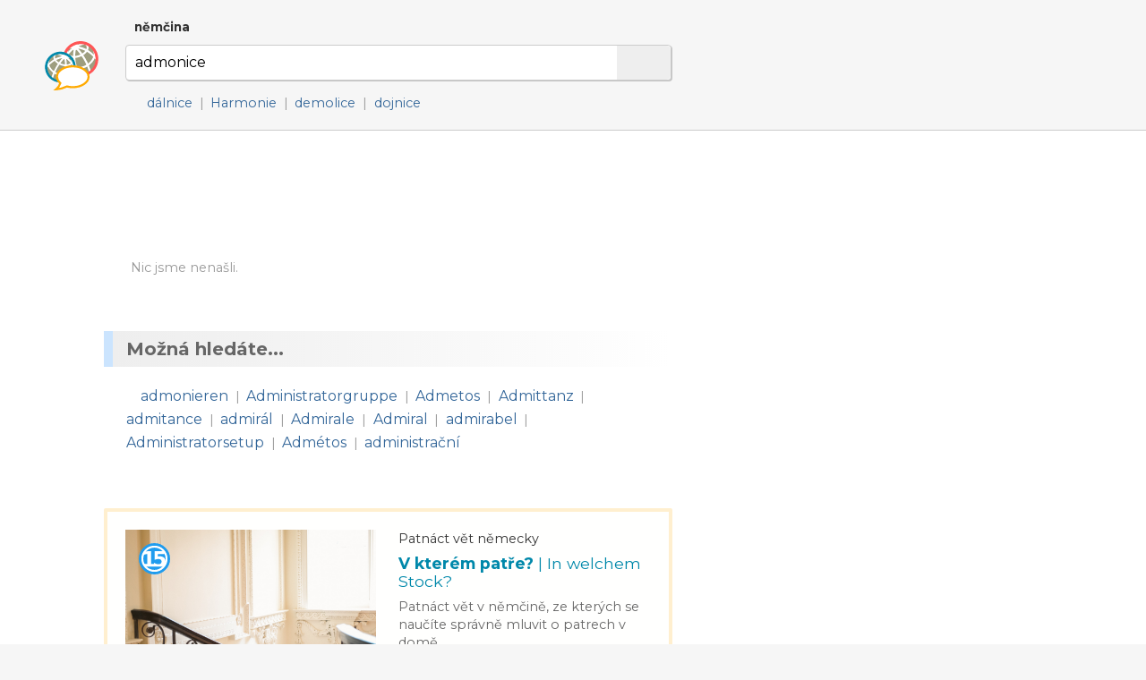

--- FILE ---
content_type: text/html; charset=utf-8
request_url: http://www.dobryslovnik.cz/nemcina?admonice
body_size: 4147
content:
<!DOCTYPE html>
<html lang="cs" dir="ltr">
  <head>

    <!--metadata-->
    <meta charset="UTF-8" />
    <meta name="viewport" content="width=device-width, initial-scale=1">
    <meta http-equiv="X-UA-Compatible" content="IE=edge" />
    <link rel="icon" type="image/png" sizes="32x32" href="/favicon-32x32.png">
    <link rel="icon" type="image/png" sizes="16x16" href="/favicon-16x16.png">
    <meta property="og:image" content="http://www.dobryslovnik.cz/sharingpreview.png" />
    <meta name="twitter:image" content="http://www.dobryslovnik.cz/sharingpreview.png" />
    <title>Dobrý slovník | němčina | admonice</title>
    <meta property="og:title" content="Dobrý slovník | němčina | admonice" />
    <meta property="og:site_name" content="Dobrý slovník | němčina" />
    <meta name="twitter:title" content="Dobrý slovník | němčina admonice" />
    <meta name="keywords" content="admonice, němčina, německo-český slovník, česko-německý slovník, německý výkladový slovník, německá gramatika, ukázkové věty v němčině, příklady použití slov v němčině, německé fráze, německá synonyma, německý tezaurus" />
    <meta name="description" content="Nejužitečnější německo-český slovník na světě. Německý výkladový slovník s českými překlady, s ozvučenou výslovností a s ukázkovými větami." />
    <meta property="og:description" content="Nejužitečnější německo-český slovník na světě. Německý výkladový slovník s českými překlady, s ozvučenou výslovností a s ukázkovými větami." />
    <meta name="twitter:description" content="Nejužitečnější německo-český slovník na světě. Německý výkladový slovník s českými překlady, s ozvučenou výslovností a s ukázkovými větami." />
    <meta property="og:url" content="http://www.dobryslovnik.cz/nemcina?admonice" />
    <meta name="twitter:url" content="http://www.dobryslovnik.cz/nemcina?admonice" />

    <!--opensearch-->
    <link rel="search" type="application/opensearchdescription+xml" title="Dobrý slovník | němčina" href="/opensearch-de.xml" />

    <!--jquery-->
    <script src="https://code.jquery.com/jquery-3.4.1.min.js" integrity="sha256-CSXorXvZcTkaix6Yvo6HppcZGetbYMGWSFlBw8HfCJo=" crossorigin="anonymous"></script>

    <!--font awesome-->
    <script src="https://kit.fontawesome.com/4590cb1fa2.js" crossorigin="anonymous"></script>

    <!--TOCBot: http://tscanlin.github.io/tocbot/-->
    <script src="https://cdnjs.cloudflare.com/ajax/libs/tocbot/4.1.1/tocbot.min.js"></script>
    

    <!--my styles-->
    <link type="text/css" rel="stylesheet" href="/all.css" />
    <link type="text/css" rel="stylesheet" href="/all1200.css" media="(max-width: 1200px)"/>
    <link type="text/css" rel="stylesheet" href="/all800.css" media="(max-width: 800px)"/>
    <link type="text/css" rel="stylesheet" href="/decor.css" />

    <!--my scripts-->
    <script type="text/javascript" src="/all.js"></script>

    <!--Google AdSense-->
    <script async src="https://pagead2.googlesyndication.com/pagead/js/adsbygoogle.js"></script>

  </head>
  <body>

    <div class="header" >
      <div class="signpost">
        
          <div class="dictSwap">
            <div class="socials">
              <a href="https://www.facebook.com/sharer/sharer.php?u=http://www.dobryslovnik.cz/nemcina?admonice" target="_blank" title="Facebook"><i class="fab fa-facebook"></i></a>
              <a href="https://twitter.com/intent/tweet?url=http://www.dobryslovnik.cz/nemcina?admonice" target="_blank" title="Twitter"><i class="fab fa-twitter"></i></a>
              <a href="https://vk.com/share.php?url=http://www.dobryslovnik.cz/nemcina?admonice" target="_blank" title="VKontakte"><i class="fab fa-vk"></i></a>
            </div>
            <a class="current" href="javascript:void(null)">němčina <i class="fas fa-angle-down"></i></a>
            <div class="popup" style="display: none;">
              
                <a class="" href="/cestina?admonice">čeština</a>
              
                <a class="" href="/anglictina?admonice">angličtina</a>
              
                <a class="current" href="/nemcina?admonice">němčina</a>
              
                <a class="" href="/francouzstina?admonice">francouzština</a>
              
                <a class="" href="/spanelstina?admonice">spanělština</a>
              
                <a class="" href="/rustina?admonice">ruština</a>
              
                <a class="" href="/italstina?admonice">italština</a>
              
                <a class="" href="/portugalstina?admonice">portugalština</a>
              
                <a class="" href="/svedstina?admonice">švédština</a>
              
                <a class="" href="/bulharstina?admonice">bulharština</a>
              
            </div>
          </div>
        
      </div>
      <script type="text/javascript">enableDictswap();</script>
      <form method="get" action="/nemcina" onsubmit="return submitSearch(this)">
        <a class="logo" href="/nemcina" title="Dobrý slovník | němčina"></a>
        <div class="textboxContainer">
          <input class="textbox" name="t" value="admonice" whisperEndpoint="/nemcina/whisper.json?text=$"/>
          <span class="cross" tabindex="0"  onclick="clearTextbox()"><i class="fas fa-times"></i></span>
          <button class="submit"><i class="fas fa-search"></i></button>
        </div>
        <script type="text/javascript" src="/whisper/scripts.js"></script>
        <link rel="stylesheet" href="/whisper/styles.css"/>
        
          <div class="spelling">
            <span class="icon"><i class="fas fa-random"></i></span>
            
              <a href="/nemcina?d%C3%A1lnice">dálnice</a>&nbsp;<span class="divider">|</span>
            
              <a href="/nemcina?Harmonie">Harmonie</a>&nbsp;<span class="divider">|</span>
            
              <a href="/nemcina?demolice">demolice</a>&nbsp;<span class="divider">|</span>
            
              <a href="/nemcina?dojnice">dojnice</a>
            
          </div>
        
      </form>
    </div>
    <div class="content">
      <div class="column">
        <div class="offside">
          <div id="toc"></div>

            <!-- offside -->
            <ins class="adsbygoogle"
                 style="display:block"
                 data-ad-client="ca-pub-3617076768020525"
                 data-ad-slot="3642153966"
                 data-ad-format="auto"
                 data-full-width-responsive="true"></ins>
            <script>
                 (adsbygoogle = window.adsbygoogle || []).push({});
            </script>

        </div>
        <div class="mainside">

          <!--Siblexicon-->
          

          <div class="aboveHeadword">
            <script async src="https://pagead2.googlesyndication.com/pagead/js/adsbygoogle.js"></script>
            <ins class="adsbygoogle"
                 style="display:block"
                 data-ad-format="fluid"
                 data-ad-layout-key="-hl+a-w-1e+66"
                 data-ad-client="ca-pub-3617076768020525"
                 data-ad-slot="5738452810"></ins>
            <script>
                 (adsbygoogle = window.adsbygoogle || []).push({});
            </script>
          </div>

          <!--No joy-->
          
            <div class="nojoy"><span class="icon"><i class="far fa-frown"></i></span> Nic jsme nenašli.</div>
          

          <!--Headword-->
          

          <!--Word-by-word analysis-->
          

          <!--Definictionary-->
          

          <!--Translations-->
          

          <!--Synonym translations-->
          

          <!--Semdoms-->
          

          <!--Grammar-->
          

          <!--Examples-->
          

          <!--Break-->
          

          <!--Reverse headword-->
          

          <!--Reverse translations-->
          

          <!--Reverse examples-->
          

          <!--Break-->
          

          <!--See also-->
          
            <h1 class="intertitle" id="also">Možná hledáte...</h1>
            
              
            
              
            
              
            
              
            
              
            
              
            
              
            
              
            
              
            
              
            
              
            
              
            
              
            
              
            
              
            
              
            
              
            
              
                
              
            
              
                
              
            
              
            
              
                
                  <div class="seealso subs">
                    
                    <span class="icon">
                      
                      
                      <i class="fas fa-map-marker-alt"></i>
                    </span>
                    
                      <a href="?admonieren">admonieren</a>&nbsp;<span class="divider">|</span>
                    
                      <a href="?Administratorgruppe">Administratorgruppe</a>&nbsp;<span class="divider">|</span>
                    
                      <a href="?Admetos">Admetos</a>&nbsp;<span class="divider">|</span>
                    
                      <a href="?Admittanz">Admittanz</a>&nbsp;<span class="divider">|</span>
                    
                      <a href="?admitance">admitance</a>&nbsp;<span class="divider">|</span>
                    
                      <a href="?admir%C3%A1l">admirál</a>&nbsp;<span class="divider">|</span>
                    
                      <a href="?Admirale">Admirale</a>&nbsp;<span class="divider">|</span>
                    
                      <a href="?Admiral">Admiral</a>&nbsp;<span class="divider">|</span>
                    
                      <a href="?admirabel">admirabel</a>&nbsp;<span class="divider">|</span>
                    
                      <a href="?Administratorsetup">Administratorsetup</a>&nbsp;<span class="divider">|</span>
                    
                      <a href="?Adm%C3%A9tos">Admétos</a>&nbsp;<span class="divider">|</span>
                    
                      <a href="?administra%C4%8Dn%C3%AD">administrační</a>
                    
                  </div>
                
              
            
              
            
              
            
              
            
            <a class="decorbox article" target="_blank" href="https://www.15vet.cz/nemecky/v-kterem-patre/"><span class="decorhead">Doporučujeme</span><img src="https://www.15vet.cz/illustrations/v-kterem-patre.jpg" alt="..."/><span class="content"><span class="overtitle">Patnáct vět německy</span><span class="title">V kterém patře? <span style='font-weight: normal'>| In welchem Stock?</span></span><span class="undertitle">Patnáct vět v němčině, ze kterých se naučíte správně mluvit o patrech v domě.</span><span class="buttonline"><span class="button">Naučit se</span> 15vet.cz&nbsp;»</span></span><span class="clear"></span><img class="icon15" src="https://www.15vet.cz/15.svg"/></a>
          

          <script type="text/javascript">$(window).ready(makeClickable);</script>
          <script type="text/javascript">$(window).ready(enableGGDisambigs);</script>
          <script type="text/javascript">$(window).ready(enableGGPlusMinus);</script>
          <script type="text/javascript">$(window).ready(enableCombiners);</script>

        </div>
        <div class="clear"></div>

      </div>
    </div>


    <div class="footer">
      <div class="line">
        <a class="title" href="/">Dobrý slovník</a>
        
          
          <a class="cousin" lang="en" href="http://www.wordcyclopedia.com/german?admonice">Wordcyclopedia</a>
        
          
          <a class="cousin" lang="de" href="http://www.guteswoerterbuch.eu/deutsch?admonice">Gutes Wörterbuch</a>
        
          
          <a class="cousin" lang="ru" href="http://www.tolstyslovar.com/de?admonice">Толстый словарь</a>
        
      </div>
      <div class="line">
        <span class="title">Zdroje</span>
        <a href="https://www.wiktionary.org/" target="_blank">Wiktionary</a>, <a href="https://panlex.org/" target="_blank">Panlex</a>, <a href="https://tatoeba.org/" target="_blank">Tatoeba</a>, <a href="https://www.opensubtitles.org/" target="_blank">OpenSubtitles.org</a>, <a href="https://www.project-syndicate.org/" target="_blank">Project Syndicate</a>, <a href="http://opus.nlpl.eu/" target="_blank">OPUS</a>
      </div>
      <div class="line">
        <span class="title">Kontakt</span>
        <a href="mailto:info@dobryslovnik.cz">info@dobryslovnik.cz</a>
      </div>
      <div class="line">
        <a class="lic" target="_blank" href="https://creativecommons.org/licenses/by-sa/3.0/"><i class="fab fa-creative-commons"></i> Creative Commons BY-SA</a>
      </div>
    </div>

    <!-- Default Statcounter code for onesize-cs http://www.dobryslovnik.cz/ --><script type="text/javascript">var sc_project=12334149;var sc_invisible=1;var sc_security="47597afc";</script><script type="text/javascript" src="https://www.statcounter.com/counter/counter.js" async></script><noscript><div class="statcounter"><a title="website statistics" href="https://statcounter.com/" target="_blank"><img class="statcounter" src="https://c.statcounter.com/12334149/0/47597afc/1/" alt="website statistics"></a></div></noscript><!-- End of Statcounter Code -->
  </body>
</html>


--- FILE ---
content_type: text/html; charset=utf-8
request_url: https://www.google.com/recaptcha/api2/aframe
body_size: 269
content:
<!DOCTYPE HTML><html><head><meta http-equiv="content-type" content="text/html; charset=UTF-8"></head><body><script nonce="7jBUJTww9OHzZJgqQNTerg">/** Anti-fraud and anti-abuse applications only. See google.com/recaptcha */ try{var clients={'sodar':'https://pagead2.googlesyndication.com/pagead/sodar?'};window.addEventListener("message",function(a){try{if(a.source===window.parent){var b=JSON.parse(a.data);var c=clients[b['id']];if(c){var d=document.createElement('img');d.src=c+b['params']+'&rc='+(localStorage.getItem("rc::a")?sessionStorage.getItem("rc::b"):"");window.document.body.appendChild(d);sessionStorage.setItem("rc::e",parseInt(sessionStorage.getItem("rc::e")||0)+1);localStorage.setItem("rc::h",'1768694806850');}}}catch(b){}});window.parent.postMessage("_grecaptcha_ready", "*");}catch(b){}</script></body></html>

--- FILE ---
content_type: text/css; charset=UTF-8
request_url: http://www.dobryslovnik.cz/all.css
body_size: 8829
content:
@import url('https://fonts.googleapis.com/css?family=Montserrat:400,400i,700,700i&display=swap&subset=latin-ext');
body {
  font-family: 'Montserrat', sans-serif;
  background-color: #f6f6f6;
  margin: 0; padding: 0;
  line-height: 1.3em;
  font-size: 1em;
  color: #000000;
  width: 100%;
}
a {color: #336699; text-decoration: none;}
a:hover {color: #6699cc;}

form.centerpiece {
  max-width: 600px;
  margin: 0px auto;
  margin-top: 15vh;
  margin-bottom: 35vh;
}
form.centerpiece div.socials {
  text-align: right;
  font-size: 125%;
}
form.centerpiece div.socials a {
  margin-left: 5px;
  vertical-align: bottom;
  position: relative;
  width: 1.5em;
  display: inline-block;
  text-align: center;
  color: #0088aa;
}
form.centerpiece div.socials a:hover {
  color: #065f75;
}
form.centerpiece div.logo {
  width: 125px;
  height: 125px;
  margin: 0px auto;
  background-image: url(logo.svg);
  background-size: contain;
  background-position: center;
  background-repeat: no-repeat;
}
form.centerpiece div.underlogo {
  margin: 30px 0px 0px 0px;
  font-size: 1.85em;
  color: #000000;
  text-align: center;
}
form.centerpiece div.signpost {
  margin: 30px 50px -10px 50px;
  text-align: center;
  line-height: 2em;
}
form.centerpiece div.signpost span.divider {
  color: #cccccc;
  margin: 0px 0.5em;
  display: none;
}
form.centerpiece div.signpost a {
  color: #666666;
  white-space: nowrap;
  margin: 0px 0.5em;
}
form.centerpiece div.signpost a:hover {
  color: #336699;
}
form.centerpiece div.signpost a.current {
  font-weight: bold;
  color: #333333;
}

form.centerpiece div.textboxContainer {
  margin-top: 30px;
  position: relative;
}
form.centerpiece div.textboxContainer input.textbox {
  font: inherit;
  border: 1px solid #cccccc;
  box-shadow: 1px 1px 0px #c3c3c3;
  box-sizing: border-box;
  width: 100%;
  padding: 13px;
  border-radius: 4px;
  padding-right: 110px;
  background-color: #ffffff;
}
form.centerpiece div.textboxContainer input.textbox:focus {
  border-color: #6699cc;
}
form.centerpiece div.textboxContainer span.cross {
  display: block;
  box-sizing: border-box;
  position: absolute; top: 1px; right: 62px; bottom: 1px;
  width: 50px;
  padding-top: 13px;
  text-align: center;
  cursor: pointer;
  background-color: transparent;
  color: #cccccc;
}
form.centerpiece div.textboxContainer span.cross:hover {
  color: #999999;
}
form.centerpiece div.textboxContainer span.cross:focus {
  color: #999999;
}
form.centerpiece div.textboxContainer button.submit {
  box-sizing: border-box;
  position: absolute; top: 1px; right: 1px; bottom: 1px;
  width: 60px;
  text-align: center;
  border-radius: 0px 5px 5px 0px;
  border: 0px;
  cursor: pointer;
  background-color: #eeeeee;
}
form.centerpiece div.textboxContainer button.submit:hover {
  color: #333333;
  background-color: #d4e5f6;
}
form.centerpiece div.textboxContainer button.submit:focus {
  color: #333333;
  background-color: #d4e5f6;
  outline: none;
}

form.centerpiece div.randoms {
  margin-top: 30px;
  padding-left: 10px;
  color: #999999;
  min-height: 3.5em;
}
form.centerpiece div.randoms > a {
  float: left;
  margin-top: -5px;
  padding: 10px;
}
form.centerpiece div.randoms > div.inside {
  line-height: 1.75em;
  margin-left: 3.5em;
}
form.centerpiece div.randoms > div.inside > a {
  margin-right: 1em;
}
form.centerpiece div.randoms a {
  color: inherit;
}
form.centerpiece div.randoms a:hover {
  color: #336699;
}

form.centerpiece div.cefr {
  margin-top: 20px;
  margin-left: 10px;
  padding-left: 3.5em;
  color: #999999;
  position: relative;
  line-height: 1.75em;
}
form.centerpiece div.cefr a {
  color: #666666;
  margin-right: 5px;
}
form.centerpiece div.cefr a:hover {
  color: #336699;
}
form.centerpiece div.cefr a i {
  position: absolute; left: 10px; top: 5px;
  box-sizing: border-box;
}
form.centerpiece div.cefr a.level {
  background-color: #eeeeee;
  padding: 2px 6px;
  border-radius: 4px;
  font-weight: bold;
  color: #666666;
  border: 1px solid #dddddd;
  margin-left: 5px;
  margin-right: 0px;
  box-shadow: inset 1px 1px 0px #ffffff;
}
form.centerpiece div.cefr a.level:hover {
  color: #6699cc;
  border-color: #99ccff;
}

form.centerpiece div.freq {
  margin-top: 20px;
  margin-left: 10px;
  padding-left: 3.5em;
  color: #999999;
  position: relative;
  line-height: 1.75em;
}
form.centerpiece div.freq a {
  color: #666666;
}
form.centerpiece div.freq a:hover {
  color: #336699;
}
form.centerpiece div.freq a i {
  position: absolute; left: 10px; top: 5px;
  box-sizing: border-box;
}

form.centerpiece div.wbw {
  margin-top: 20px;
  margin-left: 10px;
  padding-left: 3.5em;
  color: #999999;
  position: relative;
  line-height: 1.75em;
}
form.centerpiece div.wbw i {
  position: absolute; left: 10px; top: 5px;
  box-sizing: border-box;
}
form.centerpiece div.wbw a {
  font-weight: bold;
  white-space: nowrap;
}


div.header {
  border-bottom: 1px solid #cccccc;
  padding: 20px 20px 20px 50px;
  min-height: 50px;
  position: relative;
}
div.header div.signpost {
  margin: 0px 0px 10px 0px;
  padding-left: 100px;
  position: relative;
}
div.header div.signpost div.dictSwap {
  width: 600px;
}
div.header div.signpost div.dictSwap div.socials {
  float: right;
  font-size: 125%;
}
div.header div.signpost div.dictSwap div.socials a {
  margin-left: 5px;
  vertical-align: bottom;
  position: relative;
  width: 1.5em;
  display: inline-block;
  text-align: center;
  color: #0088aa;
}
div.header div.signpost div.dictSwap div.socials a:hover {
  color: #065f75;
}
div.header div.signpost div.dictSwap > a.current {
  font-size: 0.85em;
  font-weight: bold;
  color: #333333;
}
div.header div.signpost div.dictSwap > a.current:hover {
  color: #336699;
}
div.header div.signpost div.dictSwap > div.popup {
  position: absolute;
  top: 25px;
  left: 90px;
  background-color: #ffffff;
  z-index: 1;
  border: 1px solid #999999;
  border-radius: 2px;
  box-shadow: 0px 0px 4px #999999;
  padding: 10px 0px;
}
div.header div.signpost div.dictSwap > div.popup a {
  display: block;
  color: #333333;
  padding: 5px 35px 5px 15px;
}
div.header div.signpost div.dictSwap > div.popup a:hover {
  color: #336699;
  background-color: #eeeeee;
}
div.header div.signpost div.dictSwap > div.popup a.current {
  font-weight: bold;
  color: #333333;
}
div.header form {
  position: relative;
  width: 700px;
  box-sizing: border-box;
  padding-left: 90px;
  min-height: 55px;
}
div.header form a.logo {
  display: block;
  width: 60px;
  height: 60px;
  margin: -7px auto 0px auto;
  background-image: url(logo.svg);
  background-size: contain;
  background-position: center;
  background-repeat: no-repeat;
  position: absolute;
  top: 0px;
  left: 0px;
}
div.header form div.textboxContainer {
  position: relative;
}
div.header form div.textboxContainer input.textbox {
  font: inherit;
  border: 1px solid #cccccc;
  box-shadow: 1px 1px 0px #c3c3c3;
  box-sizing: border-box;
  width: 100%;
  border: 1px solid #cccccc;
  padding: 9px 10px;
  border-radius: 4px;
  padding-right: 110px;
  background-color: #ffffff;
}
div.header form div.textboxContainer input.textbox:focus {
  border-color: #6699cc;
}
div.header form div.textboxContainer span.cross {
  display: block;
  box-sizing: border-box;
  position: absolute; top: 1px; right: 62px; bottom: 1px;
  width: 50px;
  padding-top: 10px;
  text-align: center;
  cursor: pointer;
  background-color: transparent;
  color: #cccccc;
}
div.header form div.textboxContainer span.cross:hover {
  color: #999999;
}
div.header form div.textboxContainer span.cross:focus {
  color: #999999;
}
div.header form div.textboxContainer button.submit {
  box-sizing: border-box;
  position: absolute; top: 1px; right: 1px; bottom: 1px;
  width: 60px;
  text-align: center;
  border-radius: 0px 5px 5px 0px;
  border: 0px;
  cursor: pointer;
  background-color: #eeeeee;
}
div.header form div.textboxContainer button.submit:hover {
  color: #333333;
  background-color: #d4e5f6;
}
div.header form div.textboxContainer button.submit:focus {
  color: #333333;
  background-color: #d4e5f6;
  outline: none;
}
div.header form div.spelling {
  margin: 15px 0px 0px 0px;
  font-size: 0.9em;
  padding-left: 10px;
}
div.header form div.spelling span.icon {
  font-size: 1.25em;
  display: inline-block;
  margin-right: 10px;
  position: relative; top: 2px;
  color: #666666;
}
div.header form div.spelling a {
  color: #336699;
}
div.header form div.spelling a:hover {
  color: #6699cc;
}
div.header form div.spelling span.divider {
  color: #999999;
  margin: 0px 0.25em;
}

div.content {
  background-color: #ffffff;
  min-height: 75vh;
  padding: 1px 1px 0px 1px;
}

div.content > div.column {
  width: 1150px;
  position: relative;
}
div.content > div.column > div.offside {
  float: right;
  width: 350px;
  /* background-color: #f9f9f9; */
  /* min-height: 400px; */
  margin-top: 20px;
  position: sticky; top: 20px;
  font-size: 0.9em;
}
div.content > div.column > div.mainside {
  margin: 0px 20px 0px 140px;
  max-width: 610px;
  padding-bottom: 400px;
  position: relative;
}
div.content > div.column > div.clear {
  clear: right;
}

div.nojoy {
  position: relative;
  box-sizing: border-box;
  line-height: 1.5em;
  margin: 50px 0px 60px 0px;
  color: #999999;
  font-size: 0.9em;
}
div.nojoy span.icon {
  font-size: 1.25em;
  margin-right: 0.25em;
  position: relative; top: 2px;
}

span.audio {
  color: #336699;
  cursor: pointer;
  font-size: 1.5em;
  float: left;
  margin: 0 0.3em 0 0;
  text-shadow: 2px 2px 0px #dddddd;
}
span.audio:hover {
  color: #6699cc;
}
span.audio:active {
  text-shadow: -2px -2px 0px #dddddd;
}

div.break {
  margin: 75px 0px 0px 0px;
}

div.aboveHeadword {
  padding-top: 20px;
  margin-bottom: -30px;
  margin-left: -20px;
  margin-right: -5px;
}

div.headwordContainer {}
h1.headword {
  font-size: 1.75em;
  line-height: 1.5em;
  margin: 25px 0px 0px -20px;
  font-weight: bold;
  color: #333333;
  padding: 25px 0px 0px 20px;
}
h1.headword span.audio {
  font-size: 1em;
  margin-right: 0.1em;
  float: none;
  position: relative;
  top: 1px;
}
h1.headword span.langLabel {
  font-size: 0.45em;
  text-transform: uppercase;
  font-weight: bold;
  color: #999999;
  position: relative; top: -1.25em;
  margin-left: 0.25em;
}
div.headwordContainer div.quickies {
  color: #999999;
  font-style: italic;
  font-weight: bold;
}

div.headwordContainer div.box {
  display: block;
  border: 1px dashed #666666;
  border-radius: 10px;
  padding: 20px;
  margin: 20px 0px 5px -20px;
  line-height: 1.5em;
  position: relative;
  box-sizing: border-box;
}
div.headwordContainer div.box.cefrBox {
  margin-top: 15px;
}
div.headwordContainer div.box span.callout {
  background-image: url(callout.png);
  background-repeat: no-repeat;
  display: block; width: 30px; height: 16px;
  position: absolute;
  top: -15px;
}
div.headwordContainer div.box.cefrBox span.callout {
  right: 35px;
}
div.headwordContainer div.box.freqBox span.callout {
  left: 35px;
}
div.headwordContainer div.box b.word {
  color: #336699;
}
div.headwordContainer div.box span.moreContainer {
  display: block;
  margin-top: 10px;
}
div.headwordContainer div.box span.moreContainer a {
  color: #666666;
  margin-right: 5px;
}
div.headwordContainer div.box span.moreContainer a:hover {
  color: #336699;
}
div.headwordContainer div.box span.moreContainer a i {
  margin-right: 5px;
}
div.headwordContainer div.box.cefrBox a.level {
  background-color: #eeeeee;
  padding: 2px 6px;
  border-radius: 4px;
  font-weight: bold;
  color: #666666;
  border: 1px solid #dddddd;
  margin-left: 0px;
  box-shadow: inset 1px 1px 0px #ffffff;
}
div.headwordContainer div.box.cefrBox a.level:hover {
  color: #6699cc;
  border-color: #99ccff;
}
div.headwordContainer div.box b {
  color: #666666;
}

div.headwordContainer span.cefrLabel {
  float: right;
  margin-top: 30px;
  margin-right: 10px;
  cursor: pointer;
}
div.headwordContainer span.cefrLabel span.label {
  background-color: #eeeeee;
  padding: 5px 15px;
  border-radius: 4px;
  font-weight: bold;
  color: #666666;
  border: 1px solid #cccccc;
  margin-right: 5px;
  box-shadow: inset 1px 1px 0px #ffffff;
}
div.headwordContainer span.cefrLabel:hover {
  color: #336699;
}
div.headwordContainer span.cefrLabel:hover span.label  {
  color: #6699cc;
  border-color: #6699cc;
}

div.headwordContainer span.freqLabel {
  display: inline-block;
  margin-top: 15px;
  cursor: pointer;
}
div.headwordContainer span.freqLabel span.ladder {
  display: inline-block;
  margin-right: 5px;
  position: relative;
  top: -2px;
}
div.headwordContainer span.freqLabel span.ladder span.step {
  display: inline-block;
  width: 10px;
  border: 1px solid #999999;
  height: 7px;
  margin-right: 2px;
}
div.headwordContainer span.freqLabel span.ladder span.step.filled {
  background-color: #999999;
}
div.headwordContainer span.freqLabel span.label {
  position: relative;
  top: -2px;
  margin-right: 5px;
  color: #999999;
  font-weight: bold;
  font-size: 90%;
}
div.headwordContainer span.freqLabel:hover {
  color: #336699;
}
div.headwordContainer span.freqLabel:hover span.label  {
  color: #336699;
}
div.headwordContainer span.freqLabel:hover span.ladder span.step {
  border-color: #6699cc;
}
div.headwordContainer span.freqLabel:hover span.ladder span.filled {
  background-color: #6699cc;
}

h1.intertitle {
  line-height: 1.5em;
  font-size: 1.25em;
  margin: 40px 0px 0px -25px;
  font-weight: bold;
  color: #666666;
  border-left: 10px solid #cbe4fe;
  padding: 5px 0px 5px 15px;
  background: linear-gradient(90deg, #eeeeee 0%, #ffffff 100%);
}
h2.intertitle {
  line-height: 1.5em;
  font-size: 1.25em;
  margin: 60px 0px 0px -25px;
  font-weight: normal;
  color: #666666;
  border-left: 10px solid #cbe4fe;
  padding: 5px 0px 5px 15px;
  background: linear-gradient(90deg, #eeeeee 0%, #ffffff 100%);
}
div.interblurb {
  font-size: 0.9em;
  margin: -5px 20px 0px -25px;
  color: #666666;
  border-left: 10px solid #cbe4fe;
  padding: 0px 0px 5px 15px;
  background: linear-gradient(90deg, #eeeeee 0%, #ffffff 100%);
}
.intertitle b {
  color: #666666;
}
.interblurb b {
  color: #999999;
}

div.entrySI {
  position: relative;
  box-sizing: border-box;
  line-height: 1.5em;
  font-size: 0.9em;
  margin: 20px 10px -20px 0px;
}
div.entrySI span.relation {
  display: inline-block;
  margin-right: 20px;
  margin-bottom: 10px;
  white-space: nowrap;
}
div.entrySI span.relation:last-child {
  margin-right: 0px;
}
div.entrySI span.role {
  display: inline-block;
  border-left: 1px solid #dddddd;
  padding-left: 20px;
  margin-right: 20px;
  padding-bottom: 5px;
  padding-top: 5px;
}
div.entrySI span.role:first-child {
  border-left: 0px;
  padding-left: 0px;
}
div.entrySI span.role:last-child {
  margin-right: 0px;
}
div.entrySI span.role > span.value {
  display: block;
  font-size: 0.75em;
  color: #333333;
  margin-bottom: 2px;
}
div.entrySI a.lemma {
  display: inline;
  margin-right: 10px;
  padding-bottom: 2px;
  font-size: 1.1em;
}
div.entrySI span.role.focused a.lemma {
  border-bottom: 2px solid #6699cc;
  font-weight: bold;
}

div.sexplBox {
  border: 1px dashed #666666;
  border-radius: 10px;
  padding: 0px 20px;
  margin: 30px 0px 25px -20px;
}
div.sexplBox > div.title {
  margin-top: -12px;
  margin-bottom: -5px;
}
div.sexplBox > div.title > span {
  background-color: #ffffff;
  text-transform: uppercase;
  font-size: 0.85em;
  font-weight: bold;
  color: #666666;
}
div.sexplBox > div.entryDY:last-child {
  margin-bottom: 20px;
}

div.entryDY {
  margin: 20px 10px 30px 0px;
  position: relative;
  box-sizing: border-box;
  overflow-x: hidden;
  line-height: 1.5em;
  font-size: 0.9em;
}
div.entryDY span.nvhElement {
  color: #666666;
  display: block;
  margin-left: 2em;
  text-indent: -2em;
}
div.entryDY span.nvhElement. span.nameValue {
  display: block;
}
div.entryDY div.headword {
  display: block;
}
div.entryDY div.headword > h3 {
  margin: 0px;
  font: inherit;
}
div.entryDY div.headword > h3 > span.value {
  font-size: 1.25em;
  font-weight: bold;
  margin-right: 0.25em;
}
div.entryDY span.metadata {
  color: #999999;
  font-weight: bold;
  font-style: italic;
  margin-right: 0.15em;
}
div.entryDY span.definition {
  display: block; position: relative;
  margin-top: 0.25em;
  margin-left: 1em; padding-left: 2em;
  color: #333333;
}
div.entryDY span.definition > span.bullet {
  position: absolute; top: 0px; left: 0px;
}
div.entryDY span.definition > span.labels {
  font-style: italic;
  font-size: 0.9em;
  xbackground-color: #eeeeee;
  border: 1px solid #cccccc;
  padding: 1px 4px;
  border-radius: 4px;
}
div.entryDY span.definition > span.translations {
  color: #336699;
  font-size: 1.15em;
  font-weight: bold;
  margin-right: 0.15em;
}
div.entryDY span.definition span.synonyms {
  x-font-size: 0.9em;
  margin-right: 0.15em;
}
div.entryDY span.definition span.synonyms a {
  color: #666666 !important;
  font-weight: bold;
  color: inherit;
}
div.entryDY span.definition span.synonyms a:hover {
  color: #6699cc !important;
}
div.entryDY span.definition > span.value {}
div.entryDY span.bullet {
  font-size: 1rem;
}
div.entryDY span.example {
  color: #666666;
}
div.entryDY span.example > span.value {
  font-style: italic;
}
div.entryDY span.example > span.attribution {}
div.entryDY span.clickable {
  cursor: pointer;
}
div.entryDY span.clickable:hover {
  color: #336699;
}
div.entryDY span.definition.hasThermo {
  margin-left: 0px;
  padding-left: 17%;
  border-top: 1px solid #eeeeee;
  padding-top: 4px;
  padding-bottom: 4px;
}
div.entryDY span.definition.hasThermo:last-child {
  border-bottom: 1px solid #eeeeee;
}
div.entryDY span.definition.hasThermo > span.bullet {
  display: none;
}
div.entryDY span.definition.hasThermo > span.thermo {
  width: 15%;
  height: 1em;
  background-color: #eeeeee;
  margin-right: 0.25em;
  position: absolute;
  top: 10px; left: 0px;
}
div.entryDY span.definition.hasThermo > span.thermo > span.merc {
  display: inline-block;
  background-color: #6699cc;
  width: 1px;
  position: absolute; top: 3px; left: 3px; bottom: 3px;
}
div.entryDY span.example.hasSound {
  display: block;
  clear: left;
  margin-top: 0.35em;
  margin-bottom: 0.35em;
}
div.entryDY span.example.hasSound span.audio {
  font-size: 1.15em;
  margin-right: 0.4em;
}

div.entrySD {
  margin: 10px 10px 30px 0px;
  position: relative;
  box-sizing: border-box;
  overflow-x: hidden;
  line-height: 1.5em;
  font-size: 0.9em;
}
div.entrySD span.nvhElement {
  color: #666666;
  display: block;
  margin-left: 2em;
  text-indent: -2em;
}
div.entrySD span.nvhElement. span.nameValue {
  display: block;
}
div.entrySD div.crumbs {
  font-size: 1em;
  font-weight: normal;
  line-height: 2em;
  margin: 20px 0px 10px 5px;
  text-indent: -3px;
  line-height: 2em;
}
div.entrySD div.crumbs a.step {
  color: #666666;
  padding-bottom: 2px;
  border-bottom: 1px solid #6699cc;
}
div.entrySD div.crumbs a.step:hover {
  color: #336699;
  border-bottom-width: 2px;
}
div.entrySD div.crumbs i {
  font-size: 0.8em;
  margin: 0px 5px;
}
div.entrySD div.crumbs a.home {
  color: #666666;
  font-size: 1.5em;
  position: relative;
  top: 2px;
}
div.entrySD div.crumbs a.home:hover {
  color: #336699;
}
div.entrySD h3 {
  display: inline;
  font-weight: normal;
  font-size: inherit;
}
div.entrySD h3 a.step {
  color: #666666;
  padding-bottom: 2px;
  border-bottom: 1px solid #6699cc;
}
div.entrySD h3 a.step:hover {
  color: #336699;
  border-bottom-width: 2px;
}
div.entrySD ul.prompts {
  margin-left: 0px;
  padding-left: 3em;
  margin-bottom: 0px;
  margin-left: 0px;
}
div.entrySD li.prompt {
  margin-left: 0px;
  padding-left: 0px;
  line-height: 1.5em;
  font-size: 1.1em;
  margin-top: 10px;
  margin-bottom: 10px;
}
div.entrySD li.prompt > div.value {
  font-style: italic;
  color: #000000;
}
div.entrySD li.prompt div.expressions {
  margin-top: 6px;
  line-height: 1.75em;
}
div.entrySD li.prompt div.expressions {}
div.entrySD li.prompt div.expressions a.expression {
  display: inline;
  border: 0px;
  margin-right: 0.75em;
}
div.entrySD li.prompt div.expressions a.expression.matched {
  font-weight: bold;
}

div.entryWS {
  margin: 20px 10px 30px 0px;
  position: relative;
  box-sizing: border-box;
  overflow-x: hidden;
  line-height: 1.5em;
  font-size: 0.9em;
}
div.entryWS span.nvhElement {
  color: #666666;
  display: block;
  margin-left: 2em;
  text-indent: -2em;
}
div.entryWS span.nvhElement. span.nameValue {
  display: block;
}
div.entryWS div.headword {
  display: block;
  border-bottom: 1px solid #eeeeee;
  padding: 4px 0px;
}
div.entryWS div.headword > h3 {
  margin: 0px;
  font: inherit;
}
div.entryWS div.headword > h3 > span.value {
  font-size: 1.25em;
  font-weight: bold;
}
div.entryWS div.headword > h3 > span.langs {
  color: #666666;
  margin-left: 0.25em;
  text-transform: uppercase;
  font-size: 0.95em;
}
div.entryWS span.translation {
  display: block;
  border-bottom: 1px solid #eeeeee;
  padding: 4px 0px;
}
div.entryWS span.translation > a.value {
  font-size: 1.1em;
}
div.entryWS span.translation > span.thermo {
  display: inline-block;
  width: 15%;
  height: 1em;
  background-color: #eeeeee;
  margin-right: 0.5em;
  position: relative;
}
div.entryWS span.translation > span.thermo > span.merc {
  display: inline-block;
  background-color: #6699cc;
  width: 1px;
  position: absolute; top: 3px; left: 3px; bottom: 3px;
}
div.entryWS span.audio {
  font-size: 1.15em;
  margin-right: 0.5em;
  float: none;
}

div.entryGG {
  margin: 25px 10px 30px -10px;
  position: relative;
  box-sizing: border-box;
  line-height: 1.5em;
  font-size: 0.9em;
  padding: 10px;
  border: 1px solid #cccccc;
  border-radius: 4px;
  padding-left: 40px;
  padding-right: 40px;
  overflow-x: hidden;
}
div.entryGG > h3.title {
  color: #666666;
  margin: 0px;
  margin-left: -30px;
  font: inherit;
}
div.entryGG > h3.title > span.lemma {
  font-size: 1.25em;
  color: #333333;
}
div.entryGG.singleton {
  padding: 10px;
}
div.entryGG.singleton > h2.title {
  margin-left: 0px;
}
div.entryGG.singleton > h3.title {
  margin-left: 0px;
}
div.entryGG div.blockDivider {
  height: 1px;
  background-color: #eeeeee;
  margin-top: 10px;
  margin-bottom: 10px;
  margin-left: -30px;
  margin-right: -10px;
}
div.entryGG div.block {
  margin-top: 10px;
  margin-bottom: 20px;
}
div.entryGG.singleton div.block {
  margin-bottom: 0px;
}
div.entryGG div.block.collapsed {
  margin-bottom: 0px;
}
div.entryGG div.block > div.title {
  margin-left: -40px;
  padding: 0px 4px 0px 4px;
  font-weight: bold;
  font-size: 1.1em;
}
div.entryGG div.block > div.title > span.inside {
  position: relative;
  padding-left: 40px;
  cursor: pointer;
  color: #336699;
  display: block;
  line-height: 1em;
  white-space: nowrap;
}
div.entryGG div.block > div.title span.collapsoid {
  color: #999999;
  font-weight: normal;
  font-size: 0.9em;
}
div.entryGG div.block > div.title span.collapsoid i {
  color: inherit;
  font-weight: inherit;
  font-style: inherit;
}
div.entryGG div.block > div.title span.collapsoid span.comment {
  display: none;
}
div.entryGG div.block > div.title > span.inside:hover {
  color: #6699cc;
}
div.entryGG div.block > div.title > span.inside:hover span.collapsoid {
  color: #bbbbbb;
}
div.entryGG div.block > div.title > span.inside > span.plusminus {
  position: absolute;
  left: 0px; top: 0px; width: 30px; height: 1.1em;
  background-image: url(minus.gif); background-position: center; background-repeat: no-repeat;
}
div.entryGG div.block.collapsed > div.title > span.inside > span.plusminus {
  background-image: url(plus.gif);
}
div.entryGG div.block > div.table {margin-top: 5px;}
div.entryGG div.block.collapsed > div.table {display: none;}
div.entryGG div.block > div.table > form.disambigs {
  margin: 0px 0px 5px 0px;
}
div.entryGG div.block > div.table > form.disambigs div.axis {
  margin: 5px 0px;
}
div.entryGG div.block > div.table > form.disambigs div.axis:first-child {
  margin: 0px;
}
div.entryGG.singleton div.block > div.table > form.disambigs  {
  margin-bottom: 15px;
}
div.entryGG div.block > div.table > form.disambigs label {
  cursor: pointer;
  color: #336699;
}
div.entryGG div.block > div.table > form.disambigs label:hover {
  color: #6699cc;
}
div.entryGG div.block > div.table > form.disambigs label > input {
  position: relative;
  top: 1px;
}
div.entryGG div.block > div.table > div.titlerow {
  position: relative;
  padding: 2px 6px 2px 4px;
  margin-top: 8px;
  font-size: 0.9em;
  font-weight: bold;
  color: #333333;
}
div.entryGG div.block > div.table > div.titlerow:first-child {
  margin-top: 0px;
}
div.entryGG div.block > div.table > div.row {
  background-color: #f6f6f6;
  position: relative;
  min-height: 1.5em;
  padding: 2px 6px 2px 0px;
  padding-left: 210px;
  margin-bottom: 2px;
}
div.entryGG div.block > div.table > div.row.nolabel {
  padding-left: 10px;
  padding-top: 6px;
  padding-bottom: 6px;
  margin-left: -10px;
  margin-right: -10px;
  font-size: 1.1em;
}
div.entryGG div.block > div.table > div.row > span.label {
  position: absolute;
  left: 0px; top: 0px; bottom: 0px; width: 200px;
  overflow: hidden;
  background-color: #eeeeee;
  font-size: 0.9em;
  padding: 1px 0px 1px 4px;
  box-sizing: border-box;
}
div.entryGG div.block > div.table > div.row > span.label > i {
  color: #666666;
  font-weight: normal;
  font-style: normal;
}
div.entryGG div.block > div.table > div.row > span.form {
  display: block;
  font-weight: bold;
  font-size: 1.1em;
}
div.entryGG div.block > div.table > div.row > span.form > i {
  color: #666666;
  font-weight: normal;
  font-style: normal;
}
div.entryGG div.block > div.table > div.row > span.form > span.comment {
  color: #666666;
  font-weight: normal;
  font-size: 0.8em;
  float: right;
}
div.entryGG div.block > div.block {
  margin-top: 10px;
  margin-left: 30px;
}
div.entryGG div.block.collapsed > div.block {display: none;}
div.entryGG span.audio {
  font-size: 1em;
  margin-right: 0.25em;
  margin-left: -0.25em;
  float: none;
}

form.combiner {
  margin: -25px 10px 30px -10px;
  position: relative;
  box-sizing: border-box;
  line-height: 1.5em;
  font-size: 0.9em;
  padding: 10px 10px 10px 10px;
  border: 1px solid #cccccc;
  border-radius: 4px;
  background-color: #f3f3f3;
}
form.combiner div.clear {
  clear: left;
}
form.combiner span.slot {
  position: relative;
  float: left;
  box-sizing: border-box;
  padding: 0px 30px 0px 0px;
}
form.combiner span.slot.last {
  padding-right: 0px;
}
form.combiner span.slot span.plus {
  position: absolute;
  display: block;
  top: 0px; right: 0px; width: 30px; text-align: center;
  padding-top: 5px;
}
form.combiner span.slot button {
  box-sizing: border-box;
  position: absolute; top: 1px; right: 1px; bottom: 1px; width: 40px;
  text-align: center;
  border: 0px;
  border-radius: 0px 2px 2px 0px;
  cursor: pointer;
  background-color: #eeeeee;
}
form.combiner span.slot button:hover {
  color: #333333;
  background-color: #d4e5f6;
}
form.combiner span.slot button:focus {
  color: #333333;
  background-color: #d4e5f6;
}
form.combiner span.slot input {
  font: inherit;
  border: 1px solid #cccccc;
  box-shadow: 1px 1px 0px #c3c3c3;
  box-sizing: border-box;
  width: 100%;
  padding: 5px 7px;
  color: #000000;
  background-color: #ffffff;
  font-weight: bold;
}
form.combiner span.slot.last input {
  padding-right: 45px;
}
form.combiner span.slot input:focus {
  border-color: #6699cc;
}
form.combiner span.slot input::placeholder {
  color: #000000;
  font-weight: normal;
  font-size: 0.75em;
  white-space: normal;
  padding: 0px;
  margin: 0px;
  line-height: 1em;
}
form.combiner span.slot span.suggs {
  display: none;
  padding: 5px 2px;
  font-size: 0.9em;
  max-height: 1.5em;
  overflow-y: hidden;
}
form.combiner span.slot span.suggs span.sugg {
  color: #666666;
  margin-right: 0.25em;
  font-weight: bold;
  cursor: pointer;
}
form.combiner span.slot span.suggs span.sugg:hover {
  color: #000000;
}

div.seealso {
  margin: 20px 10px 10px 0px;
  position: relative;
  box-sizing: border-box;
  line-height: 1.75em;
  font-size: 0.9em;
  padding-left: 0px;
}
div.seealso span.icon {
  font-size: 1.25em;
  display: inline-block;
  margin-right: 10px;
  margin-left: 2px;
  position: relative; top: 1px;
  color: #666666;
}
div.seealso a {
  font-size: 1.1em;
}
div.seealso.lemmas a {
  font-weight: bold;
  font-size: 1.2em;
}
div.seealso.words a {
  font-weight: bold;
  font-size: 1.15em;
}
div.seealso span.divider {
  color: #999999;
  margin: 0px 0.25em;
}

div.entryEX {
  margin: 20px 10px 10px 0px;
  position: relative;
  box-sizing: border-box;
  overflow-x: hidden;
  line-height: 1.5em;
}
div.entryEX h3.genre {
  font: inherit;
  margin: 0px 0px 0px 0px;
  border-bottom: 4px solid #dddddd;
  padding-bottom: 5px;
  color: #333333;
}
div.entryEX h3.genre span.icon {
  font-size: 1.25em;
  float: left;
  margin: 0 0.5em 0 0;
}
div.entryEX div.pair {
  border-bottom: 1px solid #dddddd;
  padding-bottom: 10px;
  margin: 10px 0;
  line-height: 1.75em;
  font-size: 0.9em;
}
div.entryEX div.pair.monolingual {
  border: 0px;
  padding: 0px;
}
div.entryEX div.pair div.source {
  font-weight: bold;
  color: #555555;
  font-size: 1.05em;
}
div.entryEX div.pair.monolingual div.source {
  color: #777777;
}
div.entryEX div.pair div.target {
  font-style: italic;
  color: #444444;
}
div.entryEX span.clickable {
  cursor: pointer;
}
div.entryEX span.clickable:hover {
  color: #336699;
}

div.footer {
  border-top: 1px solid #cccccc;
  min-height: 5em;
  padding: 40px 50px 40px 50px;
  line-height: 1.75em;
  font-size: 0.9em;
  color: #666666;
}
div.footer.home {
  margin-top: 40px;
}
div.footer div.line {
}
div.footer div.line .title {
  font-weight: bold;
  margin-right: 0.5em;
}
div.footer div.line a.title {
  font-weight: bold;
  font-size: 1.1em;
}
div.footer div.line a.cousin {
  font-weight: bold;
  font-size: 1.1em;
  color: #cccccc;
  margin-right: 0.5em;
}
div.footer div.line a.cousin:hover {
  color: #aaaaaa;
}
div.footer div.line a.lic {
  color: #999999;
}
div.footer div.line a.lic:hover {
  color: #aaaaaa;
}

div#toc {margin-bottom: 30px;}
div#toc ol.toc-list {
  list-style: none;
  margin: 10px 0px 10px 0px;
  padding: 0px 0px 0px 20px;
}
div#toc ol.toc-list li.toc-list-item {
  list-style: none;
  margin: 5px 0px;
  padding: 0px;
}
div#toc ol.toc-list li.toc-list-item a.toc-link {
  display: block;
  padding: 5px 10px;
  border-radius: 2px;
}
div#toc ol.toc-list li.toc-list-item a.toc-link:hover {
  background-color: #f9f9f9;
}
div#toc ol.toc-list li.toc-list-item a.toc-link.is-active-link {
  font-weight: bold;
  background-color: #eeeeee;
}
div#toc ol.toc-list li.toc-list-item a.toc-link span.headword {
    font-size: 1.25em;
  }
div#toc ol.toc-list li.toc-list-item a.toc-link span.langLabel {
  color: #888888;
  font-size: 0.8em;
  text-transform: uppercase;
}
div#toc ol.toc-list li.toc-list-item a.toc-link span.audio { display: none; }
div#toc ol.toc-list li.toc-list-item a.toc-link span.long { display: none; }
h2 span.short { display: none; }

div#toc.abc {
  line-height: 2em;
}
div#toc.abc ol.toc-list li.toc-list-item {
  list-style: none;
  margin: 5px;
  display: inline-block;
  width: 1.5em;
}
div#toc.abc ol.toc-list li.toc-list-item a.toc-link {
  display: inline-block;
  padding: 0px;
  border-radius: 20px;
}
div#toc.abc ol.toc-list li.toc-list-item a.toc-link span {
  padding: 10px 10px;
}

div.cefrMenu {
  margin-top: 40px;
  font-size: 1.25em;
  line-height: 2em;
}
div.cefrMenu a {
  background-color: #eeeeee;
  padding: 2px 15px;
  border-radius: 4px;
  font-weight: bold;
  color: #666666;
  border: 1px solid #dddddd;
  margin-right: 10px;
  box-shadow: inset 1px 1px 0px #ffffff;
}
div.cefrMenu a:hover {
  color: #6699cc;
  border-color: #99ccff;
}
div.cefrMenu a.current {
  box-shadow: none;
  background-color: #666666;
  color: #ffffff;
  border: 1px solid #333333;
}

h1.cefr {
  line-height: 1.25em;
  margin-top: 20px;
  padding-top: 20px;
}
h1.cefr span.line1 {
  display: block;
  font-weight: normal;
}
h1.cefr span.line2 {
  display: block;
}

div.cefrBlurb {
  margin-top: 1.5em;
  line-height: 1.5em;
  color: #000000;
}
div.cefrBlurb span.attrib {
  font-style: italic;
}
div.cefrBlurb span.attrib a {}

div.cefrSource {
  margin-top: 1.5em;
  line-height: 1.5em;
  margin-bottom: 1.5em;
  color: #666666;
  font-style: italic;
}
div.cefrSource a {}

h2.cefrLetter {
  margin: 0px;
  padding: 30px 0px 20px 0px;
  border-bottom: 1px solid #cccccc;
}
h2.cefrLetter span {}

div.cefrWord {
  padding: 5px 0px;
  border-bottom: 1px solid #cccccc;
}
div.cefrWord a.word {
  font-weight: bold;
}
div.cefrWord span.translation {
  color: #999999;
  font-style: italic;
}
div.cefrWord span.translation::before {
  content: "· ";
}

div.cefrBlock.monolingual {
  margin-top: 1em;
  line-height: 1.75em;
}
div.cefrBlock.monolingual div.cefrWord {
  display: inline;
  border: 0px;
  margin-right: 0.75em;
}

h1.headword.wbw {
  margin-bottom: 35px;
  font-weight: normal;
  line-height: 1.65em;
}
h1.headword.wbw a {
  display: inline-block;
  min-width: 1em;
  text-align: center;
  padding: 0px 5px;
  box-sizing: border-box;
  line-height: 1.1em;
  color: #333333;
  border-radius: 2px;
  border-bottom: 2px dotted #999999;
}
h1.headword.wbw a:hover {
  color: #336699;
  border-bottom-color: #336699;
}
h1.headword.wbw a.current {
  border-bottom: 4px solid #336699;
  background-color: #f6f6f6;
  box-shadow: 4px 4px 0px #eeeeee;
}
div.wbw div.wordline {
  background-color: #f6f6f6;
  padding: 0px 20px 20px 20px;
  border: 1px solid #cccccc;
  border-top: 4px solid #336699;
  margin-bottom: 30px;
  margin-top: 60px;
  margin-right: 20px;
  margin-left: -10px;
  box-shadow: 4px 4px 0px #eeeeee;
  border-radius: 2px;
  position: relative;
}
div.wbw div.wordline div.entryWS {
  margin: 20px 0px 20px 0px;
}
div.wbw div.wordline div.entryWS h3 {
}
div.wbw div.wordline div.entryDY {
  margin: 0px 0px 0px 0px;
  border-top: 1px solid #dddddd;
  padding: 20px 0px;
}
div.wbw div.wordline > *:first-child {
  border-top: 0px !important;
}
div.wbw div.moreContainer {
  margin-top: 20px;
  text-align: right;
}
div.wbw div.moreContainer a.more {
  font-weight: bold;
}
div.wbw div.wordline > span.pique {
  display: block;
  width: 37px;
  height: 19px;
  background-image: url(pique.png);
  position: absolute;
  left: 30px; top: -23px;
}

div.semdom {}
div.semdom div.crumbs {
  font-size: 1em;
  font-weight: normal;
  margin: 20px 0px -20px 0px;
  line-height: 2em;
}
div.semdom div.crumbs a.home {
  color: #666666;
  font-size: 1.25em;
  position: relative;
  top: 1px;
}
div.semdom div.crumbs a.home:hover {
  color: #336699;
}
div.semdom div.crumbs a.step {
  color: #666666;
  padding-bottom: 2px;
  border-bottom: 1px solid #6699cc;
}
div.semdom div.crumbs a.step:hover {
  color: #336699;
  border-bottom-width: 2px;
}
div.semdom div.crumbs i {
  font-size: 0.8em;
  margin: 0px 5px;
}
div.semdom h1 {
  font-size: 1.5em;
  font-weight: bold;
  margin: 20px 0px 10px 0px;
  line-height: 2em;
}
div.semdom h1 a.home {
  color: #666666;
  font-size: 0.75em;
  position: relative;
  top: -1px;
}
div.semdom h1 a.home:hover {
  color: #336699;
}
div.semdom h1 > i {
  font-size: 0.8em;
  margin: 0px 5px;
}

div.semdom p.blurb {
  margin: -10px 0px 20px 0px;
  line-height: 1.5em;
}
div.semdom ul.prompts {
  margin-top: 20px;
  border-top: 1px solid #eeeeee;
  padding-top: 20px;
  padding-bottom: 20px;
  border-bottom: 1px solid #eeeeee;
  margin-bottom: 20px;
}
div.semdom li.prompt {
  line-height: 1.5em;
  font-size: 1em;
  margin-top: 10px;
  margin-bottom: 10px;
}
div.semdom li.prompt > div.value {
  font-style: italic;
  color: #000000;
}
div.semdom li.prompt div.expressions {
  margin-top: 6px;
  line-height: 1.75em;
}
div.semdom li.prompt div.expressions a.expression {
  display: inline;
  border: 0px;
  margin-right: 0.75em;
  font-weight: bold;
}
div.semdom ul.children {
  display: block;
  margin: 30px 0px 0px 10px;
  padding: 0px;
}
div.semdom ul.grandchildren {
  display: block;
  margin: 0px;
  padding: 0px;
}
div.semdom ul.children li.child {
  display: block;
  margin: 15px 0px;
  padding: 0px 0px 0px 30px;
  position: relative;
}
div.semdom ul.children li.child i {
  position: absolute;
  top: 2px;
  left: 10px;
}
div.semdom ul.children li.child a {
  color: #666666;
  padding-bottom: 2px;
  border-bottom: 1px solid #6699cc;
}
div.semdom ul.children li.child a:hover {
  color: #336699;
  border-bottom-width: 2px;
}

div.semdomsHome {
  margin: 40px -250px 40px -250px;
  padding-bottom: 40px;
  border-bottom: 1px solid #dddddd;
  box-shadow: none, none, 2px 2px 0px #ffffff, none;
}
div.semdomsHome h1 {
  margin: 0px 0px 20px 0px;
  border-bottom: 1px solid #dddddd;
  font-size: 1.25em;
  font-weight: normal;
  color: #666666;
  text-shadow: 2px 2px 0px #ffffff;
  box-shadow: 2px 2px 0px #ffffff;
  text-align: center;
}
div.semdomsHome h1 span {
  position: relative;
  top: 0.5em;
  background-color: #f6f6f6;
  padding: 0px 0.5em;
}
div.semdomsHome > div.semdom {
  float: left;
  width: 33%;
  min-height: 20em;
}
div.semdomsHome > div.clear {
  clear: left;
}
